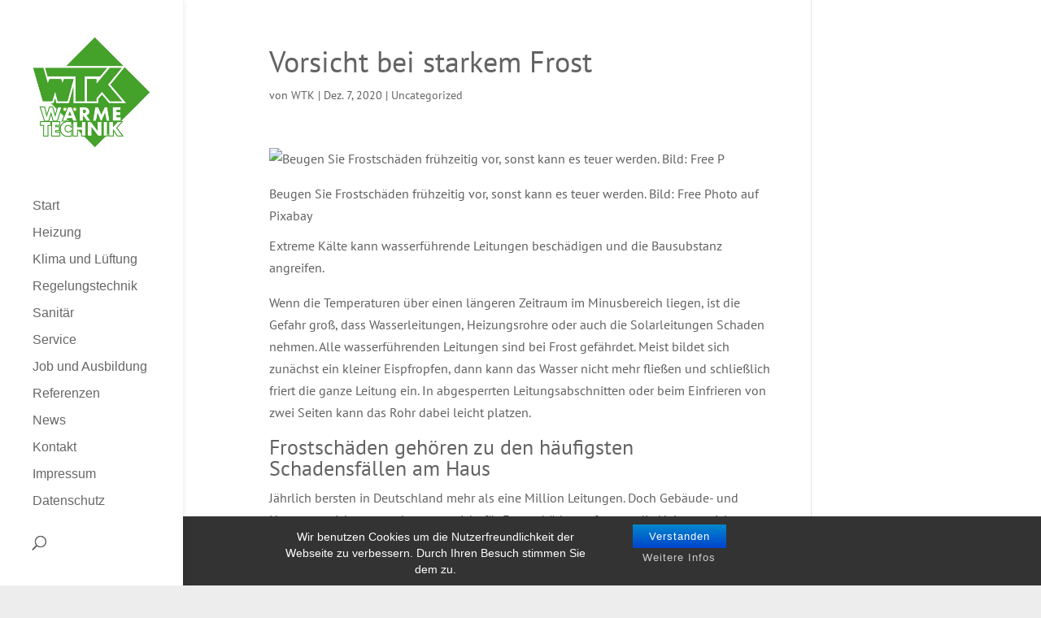

--- FILE ---
content_type: text/css
request_url: https://www.wtk-waermetechnik.de/wp-content/themes/di-flat/style.css?ver=6.1.9
body_size: 65
content:
/* 
Theme Name: DI Flat 
Description: Childtheme 
Author: Designers Inn 
Template: di-basis 
Version: 1.3 
*/

.center{text-align: center; margin: 0 auto 0 auto;}

#footer-bottom {
background-color: #007e40;
}

--- FILE ---
content_type: text/css
request_url: https://www.wtk-waermetechnik.de/wp-content/uploads/gfonts_local/gfonts_local.css?ver=6.1.9
body_size: 416
content:
@font-face { font-family: "PT Sans";font-style: normal;font-weight: 700;font-display: swap;
						src: url("https://www.wtk-waermetechnik.de/wp-content/uploads/gfonts_local/PT_Sans/PT_Sans_700.eot"); /* IE9 Compat Modes */
						src: url("https://www.wtk-waermetechnik.de/wp-content/uploads/gfonts_local/PT_Sans/PT_Sans_700.eot?#iefix") format("embedded-opentype"), /* IE6-IE8 */
							 url("https://www.wtk-waermetechnik.de/wp-content/uploads/gfonts_local/PT_Sans/PT_Sans_700.woff2") format("woff2"), /* Super Modern Browsers */
							 url("https://www.wtk-waermetechnik.de/wp-content/uploads/gfonts_local/PT_Sans/PT_Sans_700.woff") format("woff"), /* Pretty Modern Browsers */
							 url("https://www.wtk-waermetechnik.de/wp-content/uploads/gfonts_local/PT_Sans/PT_Sans_700.ttf")  format("truetype"), /* Safari, Android, iOS */
						 url("https://www.wtk-waermetechnik.de/wp-content/uploads/gfonts_local/PT_Sans/PT_Sans_700.svg#svgFontName") format("svg"); /* Legacy iOS */ }
@font-face { font-family: "PT Sans";font-style: italic;font-weight: 700;font-display: swap;
						src: url("https://www.wtk-waermetechnik.de/wp-content/uploads/gfonts_local/PT_Sans/PT_Sans_700italic.eot"); /* IE9 Compat Modes */
						src: url("https://www.wtk-waermetechnik.de/wp-content/uploads/gfonts_local/PT_Sans/PT_Sans_700italic.eot?#iefix") format("embedded-opentype"), /* IE6-IE8 */
							 url("https://www.wtk-waermetechnik.de/wp-content/uploads/gfonts_local/PT_Sans/PT_Sans_700italic.woff2") format("woff2"), /* Super Modern Browsers */
							 url("https://www.wtk-waermetechnik.de/wp-content/uploads/gfonts_local/PT_Sans/PT_Sans_700italic.woff") format("woff"), /* Pretty Modern Browsers */
							 url("https://www.wtk-waermetechnik.de/wp-content/uploads/gfonts_local/PT_Sans/PT_Sans_700italic.ttf")  format("truetype"), /* Safari, Android, iOS */
						 url("https://www.wtk-waermetechnik.de/wp-content/uploads/gfonts_local/PT_Sans/PT_Sans_700italic.svg#svgFontName") format("svg"); /* Legacy iOS */ }
@font-face { font-family: "PT Sans";font-style: italic;font-weight: 400;font-display: swap;
						src: url("https://www.wtk-waermetechnik.de/wp-content/uploads/gfonts_local/PT_Sans/PT_Sans_italic.eot"); /* IE9 Compat Modes */
						src: url("https://www.wtk-waermetechnik.de/wp-content/uploads/gfonts_local/PT_Sans/PT_Sans_italic.eot?#iefix") format("embedded-opentype"), /* IE6-IE8 */
							 url("https://www.wtk-waermetechnik.de/wp-content/uploads/gfonts_local/PT_Sans/PT_Sans_italic.woff2") format("woff2"), /* Super Modern Browsers */
							 url("https://www.wtk-waermetechnik.de/wp-content/uploads/gfonts_local/PT_Sans/PT_Sans_italic.woff") format("woff"), /* Pretty Modern Browsers */
							 url("https://www.wtk-waermetechnik.de/wp-content/uploads/gfonts_local/PT_Sans/PT_Sans_italic.ttf")  format("truetype"), /* Safari, Android, iOS */
						 url("https://www.wtk-waermetechnik.de/wp-content/uploads/gfonts_local/PT_Sans/PT_Sans_italic.svg#svgFontName") format("svg"); /* Legacy iOS */ }
@font-face { font-family: "PT Sans";font-style: regular;font-weight: 400;font-display: swap;
						src: url("https://www.wtk-waermetechnik.de/wp-content/uploads/gfonts_local/PT_Sans/PT_Sans_regular.eot"); /* IE9 Compat Modes */
						src: url("https://www.wtk-waermetechnik.de/wp-content/uploads/gfonts_local/PT_Sans/PT_Sans_regular.eot?#iefix") format("embedded-opentype"), /* IE6-IE8 */
							 url("https://www.wtk-waermetechnik.de/wp-content/uploads/gfonts_local/PT_Sans/PT_Sans_regular.woff2") format("woff2"), /* Super Modern Browsers */
							 url("https://www.wtk-waermetechnik.de/wp-content/uploads/gfonts_local/PT_Sans/PT_Sans_regular.woff") format("woff"), /* Pretty Modern Browsers */
							 url("https://www.wtk-waermetechnik.de/wp-content/uploads/gfonts_local/PT_Sans/PT_Sans_regular.ttf")  format("truetype"), /* Safari, Android, iOS */
						 url("https://www.wtk-waermetechnik.de/wp-content/uploads/gfonts_local/PT_Sans/PT_Sans_regular.svg#svgFontName") format("svg"); /* Legacy iOS */ }
@font-face { font-family: "PT Sans Narrow";font-style: normal;font-weight: 700;font-display: swap;
						src: url("https://www.wtk-waermetechnik.de/wp-content/uploads/gfonts_local/PT_Sans_Narrow/PT_Sans_Narrow_700.eot"); /* IE9 Compat Modes */
						src: url("https://www.wtk-waermetechnik.de/wp-content/uploads/gfonts_local/PT_Sans_Narrow/PT_Sans_Narrow_700.eot?#iefix") format("embedded-opentype"), /* IE6-IE8 */
							 url("https://www.wtk-waermetechnik.de/wp-content/uploads/gfonts_local/PT_Sans_Narrow/PT_Sans_Narrow_700.woff2") format("woff2"), /* Super Modern Browsers */
							 url("https://www.wtk-waermetechnik.de/wp-content/uploads/gfonts_local/PT_Sans_Narrow/PT_Sans_Narrow_700.woff") format("woff"), /* Pretty Modern Browsers */
							 url("https://www.wtk-waermetechnik.de/wp-content/uploads/gfonts_local/PT_Sans_Narrow/PT_Sans_Narrow_700.ttf")  format("truetype"), /* Safari, Android, iOS */
						 url("https://www.wtk-waermetechnik.de/wp-content/uploads/gfonts_local/PT_Sans_Narrow/PT_Sans_Narrow_700.svg#svgFontName") format("svg"); /* Legacy iOS */ }
@font-face { font-family: "PT Sans Narrow";font-style: regular;font-weight: 400;font-display: swap;
						src: url("https://www.wtk-waermetechnik.de/wp-content/uploads/gfonts_local/PT_Sans_Narrow/PT_Sans_Narrow_regular.eot"); /* IE9 Compat Modes */
						src: url("https://www.wtk-waermetechnik.de/wp-content/uploads/gfonts_local/PT_Sans_Narrow/PT_Sans_Narrow_regular.eot?#iefix") format("embedded-opentype"), /* IE6-IE8 */
							 url("https://www.wtk-waermetechnik.de/wp-content/uploads/gfonts_local/PT_Sans_Narrow/PT_Sans_Narrow_regular.woff2") format("woff2"), /* Super Modern Browsers */
							 url("https://www.wtk-waermetechnik.de/wp-content/uploads/gfonts_local/PT_Sans_Narrow/PT_Sans_Narrow_regular.woff") format("woff"), /* Pretty Modern Browsers */
							 url("https://www.wtk-waermetechnik.de/wp-content/uploads/gfonts_local/PT_Sans_Narrow/PT_Sans_Narrow_regular.ttf")  format("truetype"), /* Safari, Android, iOS */
						 url("https://www.wtk-waermetechnik.de/wp-content/uploads/gfonts_local/PT_Sans_Narrow/PT_Sans_Narrow_regular.svg#svgFontName") format("svg"); /* Legacy iOS */ }
